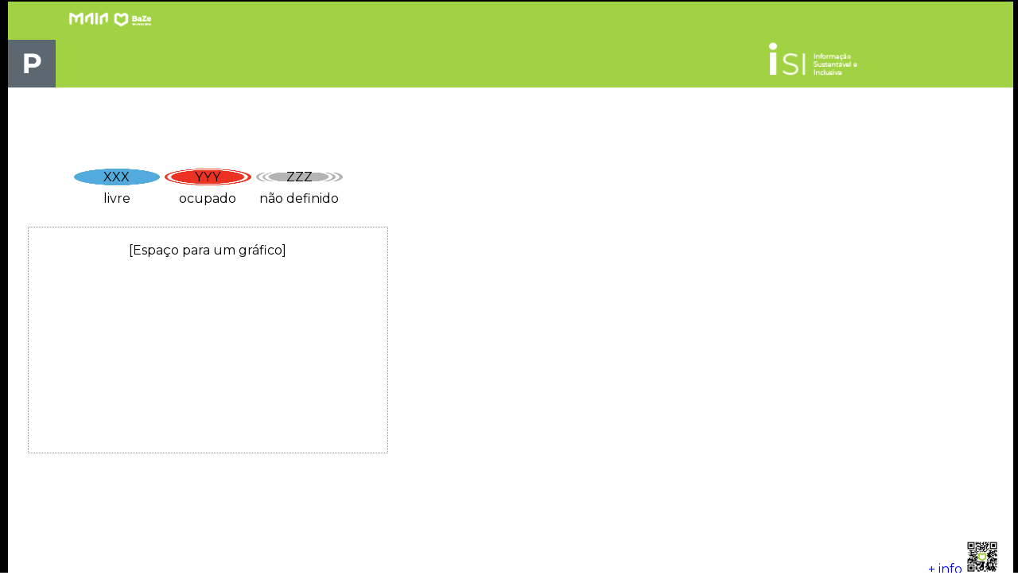

--- FILE ---
content_type: text/html; charset=UTF-8
request_url: http://baze2.cm-maia.pt/D4CMMaia/vw_p_1/index.php
body_size: 902
content:
<html>

<style>
    body{
        margin: 0; /* Remove default margin */
    }
    iframe{      
        display: block;  /* iframes are inline by default */   
        height: 100vh;  /* Set height to 100% of the viewport height */   
        width: 100vw;  /* Set width to 100% of the viewport width */     
        border: none; /* Remove default border */
        background: lightyellow; /* Just for styling */
    }
</style>

<body>
	<iframe src=https://baze.cm-maia.pt/BaZe/pwall3.htm ></iframe>
</body>
</html>
﻿<script>
// Reload da página actual - index.php ou index.htm, ou...) em 5 minutos.
// periodo=5*60*1000+10

// Reload da página  actual - index.php ou index.htm, ou...) em 1 minutos.
periodo=1*60*1000+10

vh = setTimeout(function(){location.reload();}, periodo);
console.log("vh:"+vh+" período:"+periodo / 1000/60 +" minutos.")
</script>

--- FILE ---
content_type: text/html
request_url: https://baze.cm-maia.pt/BaZe/pwall3.htm
body_size: 38102
content:
<!DOCTYPE html>
<html lang="it">
<meta charset="utf-8"/>
<meta http-equiv="Content-Type" content="text/html;charset=ISO-8859-1">
<meta name="viewport" content="width=device-width, initial-scale=1.0, shrink-to-fit=yes"/>
<meta name="description" content="Parking sports status">

<script>tstart=new Date();</script> 
<!-- WEB -->
<!--   <script src="https://code.jquery.com/jquery-3.5.1.min.js"></script>  -->
<script src="https://ajax.googleapis.com/ajax/libs/jquery/3.5.1/jquery.min.js"></script>


<link rel="preconnect" href="https://fonts.googleapis.com">
<link rel="preconnect" href="https://fonts.gstatic.com" crossorigin>
<link href="https://fonts.googleapis.com/css?family=Montserrat:100,200,300,400,500,600,700,800,900" rel="stylesheet">
<link href="https://fonts.googleapis.com/css2?family=Montserrat:wght@100&display=swap" rel="stylesheet">
 <LINK REL="SHORTCUT ICON" HREF="https://baze.cm-maia.pt/BaZe/videowall/pics/micon.png" type="image/x-icon">

<script>
$.ajaxSetup({async:false});
</script>


<head>
<title>Estacionamento</title>
<style>
#osmap2 {
      width: 100%;
      height: 80px;
      display: inline-block;
    }
</style>

<!-- Open Street maps  -->

<link rel="stylesheet" href="https://unpkg.com/leaflet@1.7.1/dist/leaflet.css" integrity="sha512-xodZBNTC5n17Xt2atTPuE1HxjVMSvLVW9ocqUKLsCC5CXdbqCmblAshOMAS6/keqq/sMZMZ19scR4PsZChSR7A==" crossorigin=""/>
<script src="https://unpkg.com/leaflet@1.7.1/dist/leaflet.js" integrity="sha512-XQoYMqMTK8LvdxXYG3nZ448hOEQiglfqkJs1NOQV44cWnUrBc8PkAOcXy20w0vlaXaVUearIOBhiXZ5V3ynxwA==" crossorigin=""></script>


<script src="https://code.highcharts.com/highcharts.js"></script>
<script src="https://code.highcharts.com/modules/data.js"></script>
<script src="https://code.highcharts.com/modules/exporting.js"></script>
<script src="https://code.highcharts.com/modules/export-data.js"></script>
<script src="https://code.highcharts.com/modules/accessibility.js"></script>


<script src='https://baze.cm-maia.pt/BaZe/api/estachisto.php'></script>


<script>

lim={}
lim["PM10"]=[20, 35, 50, 100];  lim[1]=lim["PM10"]
lim["PM25"]=[10, 20, 25, 50];   lim[2]=lim["PM25"]
lim["NO2"]=[40, 100, 200, 400]; lim[3]=lim["NO2"]
lim["O3"]=[80, 100, 180, 240];  lim[4]=lim["O3"]
lim["SO2"]=[100, 200, 350, 500]; lim[5]=lim["SO2"]
lim["CO"]=[100, 140, 200, 400]; lim[6]=lim["CO"]
lim["NO"]=[40, 100, 200, 400];  lim[7]=lim["NO"]

kor=[]
kor[1]="#7DC65E"
kor[2]="#A1D243"
kor[3]="#FFD800"
kor[4]="#E5954A"
kor[5]="#FF1000"

elem=[]
elem[1]="PM10"
elem[2]="PM25"
elem[3]="NO2"
elem[4]="O3"
elem[5]="SO2"
elem[6]="CO"
elem[7]="NO"

function colgraf()
{Highcharts.chart('chart1', {
    chart: {
        type: 'column'
    },
    title: {
        text: ''
    }, 
    subtitle: {
        text: 'Estacionamento'
    },
    xAxis: {
        /* categories: [            'Jan',
            'Feb',            'Mar',            'Apr',            'May',
            'Jun',            'Jul',            'Aug',            'Sep',
            'Oct',            'Nov',            'Dec'
        ], */

        categories: Cats,	
        crosshair: true
    },
    yAxis: {
        min: 0,
        max:100,
        title: {
            text: 'Estacionamento (%)'
        }
    },
    tooltip: {
        headerFormat: '<span style="font-size:10px">{point.key}</span><table>',
        pointFormat: '<tr><td style="color:{series.color};padding:0">{series.name}: </td>' +
            '<td style="padding:0"><b>{point.y:.1f} %</b></td></tr>',
        footerFormat: '</table>',
        shared: true,
        useHTML: true
    },
    plotOptions: {
        column: {
            pointPadding: 0.,
            borderWidth: 0,
            groupPadding:0.1,
        }
    },

        colors: ['blue', 'red', 'silver', '#036', '#000'],

    series: [{
        name: 'Livre',
        data: /*[49.9, 71.5, 106.4, 129.2, 144.0, 176.0, 135.6, 148.5, 216.4, 194.1, 95.6, 54.4] */
			Elivre	
    }, {
        name: 'Ocupado',
        data: /* [83.6, 78.8, 98.5, 93.4, 106.0, 84.5, 105.0, 104.3, 91.2, 83.5, 106.6, 92.3] */
        		Eocupado

    }, {
        name: 'Não definido',
        data: /* [48.9, 38.8, 39.3, 41.4, 47.0, 48.3, 59.0, 59.6, 52.4, 65.2, 59.3, 51.2] */
        Endef

    } ]
});}


var a2b;
var l2b;
var Cats, Elivre, Endef, Eocupado;
function ratset()
{	console.log("ratset() in")
	//alt=screen.height; // 7)
	//larg=screen.width;  // 4


	alt=window.innerHeight-6
	larg=window.innerWidth-6; 

 larg  = window.innerWidth || document.documentElement.clientWidth || 
document.body.clientWidth;
 alt = window.innerHeight|| document.documentElement.clientHeight|| 
document.body.clientHeight;

	alt=$(window).height() -3
	larg= $(window).width()-3

	rat = larg/alt;
	left = Math.floor((larg-l2b+4)/2+1)

	if (rat>5/4) // Landscape
	{	l2b=Math.floor(Math.min(.992*larg, larg-15))
		a2b=Math.floor(Math.min( alt-10))
	    left = Math.floor((larg-l2b+4)/2+1)

		document.getElementById("topo").style.width=l2b+"px"
		topoh=Math.floor(a2b*.15)
		document.getElementById("topo").style.height=topoh+"px"
		document.getElementById("topo").style.left=left-2+"px"

		document.getElementById("logo1").style.top="5%"
		document.getElementById("logo1").style.width="10%"
		document.getElementById("logo1").style.left="5%"
		document.getElementById("logo2").style.top="5%"
		document.getElementById("logo2").style.width="10%"
		document.getElementById("logo2").style.left="75%"
//		document.getElementById("logo2").style.right="5%"

	//	document.getElementById("odiv").style.height=a2b+"px";
	//	document.getElementById("otab").style.height=a2b+"px";
		document.getElementById("compl").style.display="inline-block";
		pwidth=Math.floor(.4*l2b)-3
		document.getElementById("compl").style.width=pwidth+"px";
		cheight=Math.floor(.8*a2b)
		document.getElementById("compl").style.height=(cheight)+"px";
		document.getElementById("compl").style.top=topoh+4+"px";
		document.getElementById("compl").style.left=left+"px";


		document.getElementById("principal").style.display="inline-block";
		document.getElementById("principal").style.width=(l2b-pwidth)+"px";
		document.getElementById("principal").style.height=(Math.floor(a2b*.8))+"px";
		document.getElementById("principal").style.top=topoh+4+"px";
		document.getElementById("principal").style.left=(pwidth+10)+"px";

		document.getElementById("fundo").style.height=Math.floor(a2b*.07)+"px";
		document.getElementById("fundo").style.width=l2b+"px";
		document.getElementById("fundo").style.top=topoh+cheight+6+"px";
		document.getElementById("fundo").style.left=left+"px";

		modo="landscape"

	}
	else  // Portrait
	{	//l2b=Math.min(.992*larg,Math.floor(larg)-15)
		a2b=Math.floor(Math.min( alt-10))

		//a2b=Math.floor(window.innerHeight-5)
		l2b=Math.floor(alt*(4./7.))	
		if (l2b>larg)
		{	a2b=Math.floor(larg*(7./4.))
		l2b=Math.floor(alt*(4./7.))	
		}
		//left = Math.floor((larg-l2b+2)/2)
		left = Math.floor((larg-l2b+4)/2+1)

	//document.getElementById("odiv").style.height=a2b+"px";
	topoh=Math.floor(a2b*.15)
		document.getElementById("topo").style.width=l2b+"px";
		document.getElementById("topo").style.height=topoh+"px";
		document.getElementById("topo").style.left=left-2+"px";

//		document.getElementById("topo").style.left=Math.floor((larg-l2b+2)/2)+"px";

		document.getElementById("logo1").style.top="10%"
		document.getElementById("logo1").style.width="40%"
		document.getElementById("logo1").style.left="2%"

		document.getElementById("logo2").style.top="8%"
		document.getElementById("logo2").style.width="20%"
		document.getElementById("logo2").style.left="75%"

		//document.getElementById("topo").style.display="block";
		
		document.getElementById("principal").style.width=l2b+"px";
		altprinc=Math.floor(a2b*.45)
		document.getElementById("principal").style.height=altprinc+"px";
		//document.getElementById("principal").style.display="block";
		document.getElementById("principal").style.top=topoh+4+"px";
		document.getElementById("principal").style.left=left+"px";
		
		altcompl=Math.floor(a2b*.3)
		document.getElementById("compl").style.width=l2b+"px";
		document.getElementById("compl").style.height=altcompl+"px";
		//document.getElementById("compl").style.display="block";
		document.getElementById("compl").style.left=left+"px";
		document.getElementById("compl").style.top=topoh+altprinc+6+"px";

		altfundo=Math.floor(a2b*.10)
		document.getElementById("fundo").style.width=l2b+"px";
		//document.getElementById("fundo").style.width="*";
		document.getElementById("fundo").style.height=altfundo+"px";
		document.getElementById("fundo").style.top=topoh+altprinc+altcompl+8+"px";
		document.getElementById("fundo").style.left=left+"px";
		//document.getElementById("fundo").style.display="block";

		console.log (":alt:"+a2b+":"+l2b)
		document.getElementById("fundoct").innerHTML="<img src='https://baze.cm-maia.pt/BaZe/videowall/pics/BaZe2022.png' height='90%' alt='BaZe logo'>&nbsp;&nbsp;&nbsp;&nbsp;"

		modo="portrait"
	}

	switch(modo)
	{ 
		case "portrait":
altura =Math.floor(a2b*.08)+"px"
		
		document.getElementById("fundoct").innerHTML="<img src='https://baze.cm-maia.pt/BaZe/videowall/pics/BaZe2022.png'  alt='BaZe logo' height='"+altura+"' >&nbsp;&nbsp;&nbsp;&nbsp;"
			break;
		default:
altura =Math.floor(a2b*.06)+"px"
		
		document.getElementById("fundoct").innerHTML="<a href='https://baze.cm-maia.pt/BaZe'>+ info</a>&nbsp;<img src='https://baze.cm-maia.pt/BaZe/videowall/pics/BaZe2022.png'  alt='BaZe logo' height='"+altura+"' >&nbsp;&nbsp;&nbsp;&nbsp;"
		}

	document.getElementById("topo").title="Topo ["+l2b+"x"+a2b+"], lef:"+left+".";
	document.getElementById("principal").title="Principal ["+l2b+"x"+a2b+"], lef:"+left+".";
	document.getElementById("compl").title="Complementar ["+l2b+"x"+a2b+"], lef:"+left+".";
	document.getElementById("fundo").title="Fundo ["+l2b+"x"+a2b+"], lef:"+left+".";


	altdimes=Math.floor(alt*.06)
	document.getElementById("dimes").innerHTML=alt+" x "+larg
	document.getElementById("dimes").innerHTML+=" -> "+Math.floor(rat*100)/100;
	document.getElementById("dimes").style.width=altdimes+"px"
	document.getElementById("dimes").style.height=altdimes+"px"
	document.getElementById("dimes").style.maxHeight=altdimes+"px"
	document.getElementById("dimes").style.fontSize=altdimes/5+"px"
	document.getElementById("dimes").title=""+alt+" x "+larg+":"+altdimes+":"+rat

	document.getElementById("dimes").style.top=Math.floor($("#topo").height()-altdimes)+"px"
	document.getElementById("dimes").title+=";"+Math.floor($("#topo").height()-altdimes)+"px"

	seklogh=Math.floor(1.4*altdimes)

	document.getElementById("seklog").style.width=seklogh+"px"
	document.getElementById("seklog").style.maxWidth=seklogh+"px"
	document.getElementById("seklog").style.maxHeight=seklogh+"px"
	document.getElementById("seklog").style.left="-1px"
	document.getElementById("seklog").style.top=Math.floor($("#topo").height()-seklogh+1)+"px"
	document.getElementById("seklog").title=seklogh+"px"

	console.log("a2b:"+a2b)
	alttopo=Math.floor(a2b*2./7.)
	//document.getElementById("topo").style.height=alttopo+"px";
	logosectorh=Math.floor(a2b*125./700.)
	console.log("logosec:"+logosectorh)
	plogo=Math.floor(logosectorh/4)
	//document.getElementById("logos").style.top=alttopo-plogo+"px";
	//document.getElementById("logos").style.left=3+"px";
	secmapah=Math.floor(a2b*330.0/700.0)	

	legsph=Math.floor(a2b*121.0/700.0)	
	qrsph=Math.floor(a2b*53.0/700.0)
	//document.getElementById("otab").width=l2b+"px";
//	document.getElementById("logosect").width=logosectorh;// +"px";
//	document.getElementById("logosect").height=logosectorh;// +"px";
//	document.getElementById("secmapa").height=secmapah+"px";
//	document.getElementById("osmap2").style.height=secmapah+"px";

//	document.getElementById("legsp").height=legsph+"px";
//	document.getElementById("qrsp").height=qrsph+"px";

	if (modo=="landscape"){
		 document.getElementById("chart1").style.height=a2b*.4+"px";
		 document.getElementById("chart1").style.width="90%";

		 document.getElementById("chart1").style.display="";
		
	if (typeof(SEst)=="object")
	{	Elivre=[]
		Eocupado=[]
		Endef=[]
		Cats=[]
		for (g in SEst)
		{	
			if (g>0)
			{	if (SEst[g][0].slice(8,10)==SEst[g-1][0].slice(8,10))	
				{ Cats.push(SEst[g][0].slice(10, SEst[g][0].length-1))
				}
				else
				Cats.push(SEst[g][0])		
			
			}
			else Cats.push(SEst[g][0])
	

			total=(SEst[g][1]+SEst[g][2]+SEst[g][3])/100
			Elivre.push(SEst[g][1]/total)
			Eocupado.push(SEst[g][2]/total)
			Endef.push(SEst[g][3]/total)
		}

		colgraf()
	}
}
else
{
			 document.getElementById("chart1").style.display="none";

}



  console.log("ratset() done.")

 // if (typeof(H["limiteconcelho"]!="undefined"))
 // {	loadem ("limiteconcelho")}
 //  delete map2;
  //loadem ("limiteconcelho")
  contset(modo)
  //loadem("estacionamento tp")
 // if (typeof(H["estacionamento tp"]!="undefined"))
 // {	loadem ("estacionamento tp")}

 //if (typeof(H["estacionamento tp"]!="undefined"))
 //	{loadem("estacionamento tp")
 //	}


}	

var H={}
var response;
var r2;
var r1;
var data;
function loadem(x)
{   nome=x
    
    if (typeof(H[x])=="undefined")
    {
    url="https://baze.cm-maia.pt/BaZe/api/api4gj.php?nome="+nome;
    console.log("url:"+url)
  
  fetch(url)
  .then(response => response.json())
  .then(data => { 
    	r2=data;
    	console.log(data)
 		H[nome]={}
    	H[nome].o=data;


      //H[nome].h= L.geoJSON(H[nome].o).addTo(map2);
      	console.log("==========>",x)
      	if (x=="estacionamento tp")
      		markdata(r2, map2)

		if (x=="estacionamento 5dp")
      		setTimeout(function(){markdata(r2, map2)}, 1000)
      	
      	setTimeout(ratset, 1000)

 
  		});
	}
  else   // O Objecto já foi carregado
  { // console.log( "2o if:"+nome)
      		markdata(r2, map2)
/*      if (H[nome].h._map==null)
      {
        console.log("re...add2..")
	 	if (x=="estacionamento tp")
      		markdata(r2, map2)
     		 
	   }
      else
      { 	console.log("vou remover "+nome)
        	H[nome].h.remove();      
        	console.log("... removido..")	
      }
      */
  }
}

//loadem('estacionamento tp')
loadem('estacionamento 5dp')


function settable()
{	return
	p = document.getElementById("principal")
	
	//q.innerHTML = ""
	//q.setAttribute("valign", "middle")
	//q.setAttribute("justify-content", "center")
	// 	q.setAttribute("text-align", "center")
	//th=document.createElement("table")
	//th.id="fg"
	th=document.getElementById("tabelac")

switch (modo)
{	case "landscape":
		fontSize=Math.floor(a2b/50)

		break;
	default:
		fontSize=Math.floor(a2b/45)-2
		document.getElementById("tabelac").style.display="hidden"

		break;
}	

	th.style.fontSize=fontSize+"px"	
	th.cellspacing="0"	
	th.style.cellspacing="0"
	th.setAttribute("cellspacing", "0");
	th.setAttribute("cellpadding", "1");


	while (th.rows.length>1)
		{th.deleteRow(1)}

	//sth.setAttribute("id", "tabelac");
	th.setAttribute("border", "1");
	
	tr=document.createElement("TR")
	td=document.createElement("TD")
	td.innerHTML="Screen (javascript)"
	td2=document.createElement("TD")
	td2.innerHTML=window.screen.height +" x " + window.screen.width

	tr.appendChild(td)
	tr.appendChild(td2)
	th.appendChild(tr)

	tr=document.createElement("TR")
	td=document.createElement("TD")
	td.innerHTML="Viewport (jQuery)"
	td2=document.createElement("TD")
	td2.innerHTML=$(window).height() +" x " + $(window).width()
	tr.appendChild(td)
	tr.appendChild(td2)
	th.appendChild(tr)

 width  = window.innerWidth || document.documentElement.clientWidth || 
document.body.clientWidth;
 height = window.innerHeight|| document.documentElement.clientHeight|| 
document.body.clientHeight;

	tr=document.createElement("TR")
	td=document.createElement("TD")
	td.innerHTML="Several"
	td2=document.createElement("TD")
	td2.innerHTML= height +" x " + width
	tr.appendChild(td)
	tr.appendChild(td2)
	th.appendChild(tr)

width=window.screen.availWidth;
heigth=window.screen.availHeight;


	tr=document.createElement("TR")
	td=document.createElement("TD")
	td.innerHTML="Available"
	td2=document.createElement("TD")
	td2.innerHTML= height +" x " + width
	tr.appendChild(td)
	tr.appendChild(td2)
	th.appendChild(tr)
	//q.appendChild(th)
	//q.setAttribute("text-align", "center")
	//q.setAttribute("display", "table-cell")
	//q.setAttribute("vertical-align", "middle")
	//q.setAttribute("vertical-align", "center")

	//console.log("»»»»»»»»»»»»»»» modo-> none"+modo)
	switch (modo)

	{	case "portrait":
			document.getElementById("tabelac").style.display="none"
			document.getElementById("chart1").style.display="none"
			break;
		default:
			document.getElementById("tabelac").style.display=""
			document.getElementById("chart1").style.display=""
			document.getElementById("chart1").style.backgroundColor="silver"
			document.getElementById("chart1").style.height=Math.floor(a2b*.3)+"px"
			document.getElementById("chart1").style.valign="middle"
			break;
		
	}



	//q.style="<center>"	
	q.style.valign="middle"	
	q.style.fontFamily="montserrat"
	q.style.textAlign = "center"	
	q.style.alignSelf = "center"

	//lecqar()
//	markdata(r2, map2)

}

	elivre=0 // livre
	eocup=0   // ocupados
	endef=0 // não definidos

var ff, ff2;
map2 = 0;
var modo;
function contset(modo)
{	console.log("MODO:"+modo)			
	if (modo=="landscape")
	{	//	p = document.getElementById('principal')
		q = document.getElementById('compl')
		p = document.getElementById("principal")
	//	document.getElementById("tabelac").style.display=""
	}
	else
	{	q = document.getElementById('compl')
		p = document.getElementById("principal")
		document.getElementById("tabelac").style.display="none"
	
	}
	settable()
	p.innerHTML=""

	while (p.childElementCount>1)
		p.removeChild(p.lastChild)

	nmap=document.createElement("div")
	nmap.id="osmap2"
	p.appendChild(nmap)

	zoom=16
	
	if (modo=="portrait")
	{ 
		if (l2b>570) zoom=17
	}
	else
	{
		zoom=16
		if (l2b>1100) zoom=17	
	}

	if (l2b>1500) zoom=17


	console.log("++++ INIT MAP ++++ ZOOM:"+zoom)
  map2 = L.map('osmap2', { zoomControl: false }).setView([41.234, -8.6238], zoom); //Zoom 20 - focado na cobertura verde
 
    $("#osmap2").height($(p).height()+"px").width(($(p).width()-2)+"px");

  L.tileLayer('https://api.mapbox.com/styles/v1/{id}/tiles/{z}/{x}/{y}?access_token=pk.eyJ1IjoicGVkcm9jY3BpbWVudGEiLCJhIjoiY2tqYjl4Z241Mzl4ZDJ6bGdjNjJ3ODRveSJ9.hu3b-A7Hx7SuJR73jPNAbw', {
    maxZoom: 21,
   attribution: '&copy; <a href="https://baze.cm-maia.pt/BaZe" target="pcp">BaZe 2022</a>',
    id: 'mapbox/light-v9',
    tileSize: 512,
    zoomOffset: -1
  }).addTo(map2);

  if (typeof(H["estacionamento tp"])!="undefined")	
  {	markdata(r2, map2)
  	markdata(r2, map2)
  }

  if (typeof(H["estacionamento 5dp"])!="undefined")	
  {	markdata(r2, map2)
	markdata(r2, map2)

  }

   map2.invalidateSize();


//   if (typeof(H["limiteconcelho"])=="undefined")	
   	//	loadem("limiteconcelho")
   	//	loadem("estacionamento tp")
   	//	loadem("estacionamento tp")
  // 		markdata(r2, map2)
 // if (typeof(H["estacionamento tp"])!="undefined")	
  // 	 		markdata(r2, map2)
  //loadem("estacionamento tp")

ff = larg/alt  
ff2 = screen.width/screen.height;
console.log (ff+", "+ff2)
if (typeof(r2)!="undefined"	)
  {	console.log ("setting the table for Estac")
	th=document.getElementById("Estac")

	//larg=window.innerWidth
	largu=l2b*.7*.3
	console.log("largu:"+largu)

	el1=document.getElementById("estaclivre")

	el1.style.width=largu+"px"
	if (modo=="portrait")
	{ el1.style.height=largu*.95+"px" 
	}
	else
	{
		el1.style.height=largu*.93*.45+"px" 
	}

	elivre=0 // livre
	eocup=0   // ocupados
	endef=0 // não definidos
	for (j in r2.features)
	{	switch(r2.features[j].properties.status)
		{	case "Ocupado":
			case "occupied":	
				eocup++;
				break;
			case "Livre":
				elivre++;
				break;
			default:
				endef++;
		}
	}

	el2=document.getElementById("estacocup")	
	el3=document.getElementById("estacndef")	

	el1.innerHTML=elivre;
	el2.innerHTML=eocup;
	el3.innerHTML=endef;
	el1.color="white";
	el2.innerHTML=eocup;
	el3.innerHTML=endef;

	dimc=a2b/25;
	console.log ("FONT SIZE")
	el1.style.color="white"
	el2.style.color="white"
	el3.style.color="white"

	el1.style.fontWeight="bold"
	el2.style.fontWeight="bold"
	el3.style.fontWeight="bold"

	el1.style.fontSize=dimc+"px"
	el2.style.fontSize=dimc+"px"
	el3.style.fontSize=dimc+"px"
	
	document.getElementById("IET").style.fontSize=dimc/2 +"px";	
	document.getElementById("IET").style.color="white";	
	document.getElementById("IET").style.color="white";	

	document.getElementById("p1").style.fontSize=dimc/3 +"px";	
	document.getElementById("p2").style.fontSize=dimc/3 +"px";	

  }

}


</script>
</head>
<!-- markdata(r2,map2); -->
<body onload="ratset();  settable()" onchange="ratset()" onresize="ratset()" style='background: black;margin:2px;font-family: montserrat;'>
<h1 style="display:none">Street Parking</h1>
<div id=topo style='width:90%;height:10%;text-align: center;  border: 1px dotted #A1D243;display:inline-block;position:relative;background: #A1D243;margin:0px;'>
	
	<div id=logo1 style='width:25%;top:5%;left: 5%;position: relative;align-content: left;'><img src='https://baze.cm-maia.pt/BaZe/videowall/pics/maiabaze.png'  alt='BaZe logo' width='100%'> </div>
	<div id=logo2 style='width:25%;top:5%;left: 5%;position: relative;align-content: left;'><img src='https://baze.cm-maia.pt/BaZe/videowall/pics/isilogo.png'  alt='ISI logo' width='100%'> </div>
	<div id=dimes style='border:solid 1px lime;width:3px;heigth:3px;valign:bottom;align-self: bottom;position:absolute;left:100;display: none;'></div>	
	<div id=seklog style='border:solid 0px lime;width:3px;heigth:3px;valign:bottom;align-self: bottom;position:absolute;left:10;'><img src='https://baze.cm-maia.pt/BaZe/videowall/pics/MB Estac.png'  alt='MB logo' width="100%"></div>

<!--	<div id=dimes2 style='border:solid 1px lime;width:3px;heigth:3px;valign:bottom;align-self: bottom;position:absolute;top:12px; left:100px;'>9898</div> -->
</div>

<div id=principal style='width:58.5%;height:79%;text-align: center;display:inline-block;border:1px dotted white;margin:0px;background: white;position:absolute;justify-content: center;text-align:center;align-content: center;' title='PRINCIPAL'><center><br>
	<!-- <table id=tabelac><tr><td>Original<td>Original</table> -->
	</div>

<div id=compl style='width:40%;height:79%;text-align: center;display:inline-block;border:1px dotted white;margin:0px;background: white;position: absolute;vertical-align: middle;align-content: center;' title='Complementar'><center><center><br><table id=tabelac style='margin-bottom:15px;display:none;'><tr><td>Original<td>Original</table>

<table id=tabqar border=0 width='92%' style='margin-bottom: 15px;display:none;'>
			<tr><td style='font-weight: 555;'>Praça do Município
					<td align=center style='width: 30px;height: 30px;border-radius: 16px;background-color: #A1D243;color:white;font-size:7px;font-weight: 555;border: 0px;'>PM10
					<td align=center style='width: 30px;height: 30px;border-radius: 16px;background-color: #A1D243;color:white;font-size:7px;font-weight: 555;border: 0px;'>PM25
					<td align=center style='width: 30px;height: 30px;border-radius: 16px;background-color: #A1D243;color:white;font-size:7px;font-weight: 555;border: 0px;'>NO<sub>2</sub>
					<td align=center style='width: 30px;height: 30px;border-radius: 16px;background-color: #A1D243;color:white;font-size:7px;font-weight: 555;border: 0px;'>O<sub>3</sub>
					<td align=center style='width: 30px;height: 30px;border-radius: 16px;background-color: #A1D243;color:white;font-size:7px;font-weight: 555;border: 0px;'>SO<sub>2</sub>
					<td align=center style='width: 30px;height: 30px;border-radius: 16px;background-color: #A1D243;color:white;font-size:7px;font-weight: 555;border: 0px;'>CO
					<td align=center style='width: 30px;height: 30px;border-radius: 16px;background-color: #A1D243;color:white;font-size:7px;font-weight: 555;border: 0px;'>NO
					
			<tr><td style='font-weight: 555;'>Rot. da Estrada Nacional
					<td align=center style='width: 30px;height: 30px;border-radius: 16px;background-color: #A1D243;color:white;font-size:7px;font-weight: 555;border: 0px;'>PM10
					<td align=center style='width: 30px;height: 30px;border-radius: 16px;background-color: #A1D243;color:white;font-size:7px;font-weight: 555;border: 0px;'>PM25
					<td align=center style='width: 30px;height: 30px;border-radius: 16px;background-color: #A1D243;color:white;font-size:7px;font-weight: 555;border: 0px;'>NO<sub>2</sub>
					<td align=center style='width: 30px;height: 30px;border-radius: 16px;background-color: #A1D243;color:white;font-size:7px;font-weight: 555;border: 0px;'>O<sub>3</sub>
					<td align=center style='width: 30px;height: 30px;border-radius: 16px;background-color: #A1D243;color:white;font-size:7px;font-weight: 555;border: 0px;'>SO<sub>2</sub>
					<td align=center style='width: 30px;height: 30px;border-radius: 16px;background-color: #A1D243;color:white;font-size:7px;font-weight: 555;border: 0px;'>CO
					<td align=center style='width: 30px;height: 30px;border-radius: 16px;background-color: #A1D243;color:white;font-size:7px;font-weight: 555;border: 0px;'>NO
					

			<tr><td style='font-weight: 555;'>Parque de Avioso
					<td align=center style='width: 30px;height: 30px;border-radius: 16px;background-color: #A1D243;color:white;font-size:7px;font-weight: 555;border: 0px;'>PM10
					<td align=center style='width: 30px;height: 30px;border-radius: 16px;background-color: #A1D243;color:white;font-size:7px;font-weight: 555;border: 0px;'>PM25
					<td align=center style='width: 30px;height: 30px;border-radius: 16px;background-color: #A1D243;color:white;font-size:7px;font-weight: 555;border: 0px;'>NO<sub>2</sub>
					<td align=center style='width: 30px;height: 30px;border-radius: 16px;background-color: #A1D243;color:white;font-size:7px;font-weight: 555;border: 0px;'>O<sub>3</sub>
					<td align=center style='width: 30px;height: 30px;border-radius: 16px;background-color: #A1D243;color:white;font-size:7px;font-weight: 555;border: 0px;'>SO<sub>2</sub>
					<td align=center style='width: 30px;height: 30px;border-radius: 16px;background-color: #A1D243;color:white;font-size:7px;font-weight: 555;border: 0px;'>CO
					<td align=center style='width: 30px;height: 30px;border-radius: 16px;background-color: #A1D243;color:white;font-size:7px;font-weight: 555;border: 0px;'>NO

			<tr><td style='font-weight: 555;'>Parque de Avioso
					<td align=center style='width: 30px;height: 30px;border-radius: 16px;background-color: #A1D243;color:white;font-size:7px;font-weight: 555;border: 0px;'>PM10
					<td align=center style='width: 30px;height: 30px;border-radius: 16px;background-color: #A1D243;color:white;font-size:7px;font-weight: 555;border: 0px;'>PM25
					<td align=center style='width: 30px;height: 30px;border-radius: 16px;background-color: #A1D243;color:white;font-size:7px;font-weight: 555;border: 0px;'>NO<sub>2</sub>
					<td align=center style='width: 30px;height: 30px;border-radius: 16px;background-color: #A1D243;color:white;font-size:7px;font-weight: 555;border: 0px;'>O<sub>3</sub>
					<td align=center style='width: 30px;height: 30px;border-radius: 16px;background-color: #A1D243;color:white;font-size:7px;font-weight: 555;border: 0px;'>SO<sub>2</sub>
					<td align=center style='width: 30px;height: 30px;border-radius: 16px;background-color: #A1D243;color:white;font-size:7px;font-weight: 555;border: 0px;'>CO
					<td align=center style='width: 30px;height: 30px;border-radius: 16px;background-color: #A1D243;color:white;font-size:7px;font-weight: 555;border: 0px;'>NO			
</table>
<p id=p1 style='margin: 0;'>&nbsp;</p>
<!-- <marquee id=IET scrolldelay=53 bgcolor=silver margin="0">Período experimental de processamento de dados reais.</marquee>  -->
<br>

<p id=p2 style='margin:0'>&nbsp;</p>

<br>

<table id = "Estac" cellspacing="6" border=0 width='70%'><tr>
	<td id=estaclivre width='33%' valign=middle align=center style="background-image:url('https://baze.cm-maia.pt/BaZe/pics/estaclivre-d.png' ); background-repeat: no-repeat;  background-size: 100% 100%;">XXX
	<td id=estacocup width='33%' valign=middle align=center style="background-image:url('https://baze.cm-maia.pt/BaZe/pics/estaclogoocup-d.png'); background-repeat: no-repeat;  background-size: 100% 100%;">YYY
	<td id=estacndef width='33%' valign=middle align=center height="*" style="background-image:url('https://baze.cm-maia.pt/BaZe/pics/estaclogondef-d.png'); background-repeat: no-repeat;  background-size: 100% 100%;">ZZZ
	<tr><td align=center>livre<td align=center>ocupado<td align=center>não definido
</table>

<br>
<div id=chart1 width='90%' height='30%' style='width:80%;border:1px dotted lime;min-height: 30%;display:none;' valign=middle><br>[Espaço para um gráfico]<br>
	<br></div>

</div>

<div id=fundo style='width:100%;height:9%;text-align: center;display:inline-block;border:1px solid white;background: white;position:absolute;'><p id=fundoct align=right  valign=top style="margin:1px;">
	<a href='https://baze.cm-maia.pt/BaZe' title='Página Oficial BaZe'>+ info</a>&nbsp;<img src='https://baze.cm-maia.pt/BaZe/videowall/pics/BaZe2022.png' height="90%" alt='BaZe logo'>&nbsp;&nbsp;&nbsp;&nbsp;</p>
</div>

<script>

tos="";
 rts="";
SetTWAPI2=[];
var kb;
function lecqar()
{

switch(modo)
{		case "portrait":
				fontSize=l2b/30
					break;
		

}

url="https://baze.cm-maia.pt/BaZe/api/lastpqart.php"
$.getJSON(url, function(r){
    kb=r;
 //		markdata(kb,map2)
    console.log(r)
  SerTWAPI2=[]    
    for (j in r.features[0].properties.data)
        {   dum=new Date(r.features[0].properties.data[j])

          //  SerTWAPI2.push([dum.getTime(), r.features[0].properties.Temp[j]] )

          }
 //  
  }).then(
 			function(X) {

 //					console.log("»»»»»»»»»»»»»»»»»»»»»»»")
					th = document.getElementById("tabqar")
					th.style.fontSize=fontSize+"px"
					for (i=0;i<th.rows.length;i++)
					{	//	console.log("i:"+i)
			//			  console.log (i+":"+kb.features[i].properties.local)
					switch(kb.features[i].properties.local)
					{	case "FORUM DA MAIA":
							kb.features[i].properties.local	="Parque Central"
							break;
						case "Sao Frutuoso":
							kb.features[i].properties.local	="Siderurgia"
							break;
						case "Estrada de Santa Eufémia":
							kb.features[i].properties.local	="Parque de Avioso"
							break;
						case "ROTUNDA DA ESTRADA NACIONAL N14":
							kb.features[i].properties.local	="Rot. N14"
							break;
					}


/*
							tos=kb.features[i].properties.local.split(" ")
							//console.log("tos:"+tos)
							for (n in tos)
							{	rts=tos[n].toLowerCase().replace("sao", "São").replace("émia", "êmia").replace("otunda", "ot.").replace("strada", "str.")
								if (rts.length>2)
								{ dum=rts[0].toUpperCase()+rts.substring(1,rts.length) }
								else
								{dum=rts}
								
								//console.log("dum:"+dum)
								tos[n]=dum;
							}
							tos=tos.join(" ")
							//console.log("tos:"+tos)
*/
							//th.rows[i].cells[0].innerHTML=kb.features[i].properties.popupContent;
							tos = kb.features[i].properties.local
							th.rows[i].cells[0].innerHTML=tos

				mini2s=1			
				for (j=1; j<8; j++)
				{	//console.log("****************" + typeof(kb))
					//console.log(i+", "+j)
							
					if(kb.features[i].properties[elem[j]]==null)
					{	th.rows[i].cells[j].style.backgroundColor="gray"
						th.rows[i].cells[j].title="sem dados"
					//	kb.features[i].properties.icon="http://baze.cm-maia.pt/BaZe/videowall/pics/aqi0.png"
						mini2s=0
					}	
					else
					{	k=1

						while (kb.features[i].properties[elem[j]]>lim[j][k-1])
							{k++}
						//k++; 
						; ///		console.log("KOR:"+k)
					
						th.rows[i].cells[j].style.backgroundColor=kor[k]
						th.rows[i].cells[j].title=kb.features[i].properties[elem[j]]+"("+k+")"
						kb.features[i].properties.icon="https://baze.cm-maia.pt/BaZe/videowall/pics/aqi"+k+".png"
						if ((k>mini2s) && (mini2s!=0))
						{
							mini2s=k;
						}
					}
						
				}
			//	console.log("mini2s:"+mini2s)
						kb.features[i].properties.icon="https://baze.cm-maia.pt/BaZe/videowall/pics/aqi"+mini2s+".png"
				
			}	
		//	console.log("Going to markdata")
				markdata(kb, map2);
    }
  );
}





var o=2 ; 

function markdata(o, mappa)
{   //console.log("o:"+o.type+", features"+o.features)

    if (typeof(o.type)=="undefined")
    {
        console.log("===============> Sem type ?")
    }
    else
    {
      switch (o.type)
      {      case "FeatureCollection":
                      for (sf in o.features)
                      {   // console.log ("vou recorrer "+o.features[sf]) 
                            markdata(o.features[sf], mappa)
                      }
                      break
              case "Feature":
              { //  console.log(o.geometry.type)
                  switch (o.geometry.type)
                  {
                      case "Point":
                        //  console.log("feature:PONTO!")

                          if (typeof(o.h)=="undefined")
                          {   if (typeof(o.properties.icon)=="undefined")
                              {  iconurl="./pics/micon.png";
                                console.log("-----MICON")
                              }
                              else
                              { iconurl=o.properties.icon.replace('http://baze.','https://baze.');
                                //console.log("-----"+o.properties.icon)
                                //console.log("ICON FROM properties")
                  
                              }
                              dimi=32
           		              dimi=12
           		              dimi=46

                              dIcon=L.icon({ iconUrl: iconurl, iconSize: [dimi, dimi], iconAnchor: [dimi/2, dimi], popupAnchor: [0, -28/32*dimi] })
//                                console.log("ICON FROM properties")
                
                                o.h=L.geoJSON(o, {   pointToLayer: function (feature, latlng) { 
                                  return L.marker(latlng, {icon: dIcon}); },
                                        onEachFeature: onEachFeature}).addTo(mappa)
                          }
                          else
                          { if (o.h._map==null)
                              {o.h.addTo(mappa)}
                              else
                              {      
                                o.h.remove()
                              }
                          }


                          break;
                      default:
                          console.log("feature:"+o.geometry.type)
                          
                          if (typeof(o.h)=="undefined")
                          { o.h=L.geoJSON(o).addTo(mappa)
                          }
                          else
                          { if (o.h._map==null)
                              {o.h.addTo(mappa)
                              }
                              else
                              {      
                                o.h.remove()
                              }
                          } 
                          break;
                  }
              }
      }
    }
    //ratset()
    return;
}

// loadem('estacionamento tp')

function onEachFeature(feature, layer) {
 
   popupContent=""

    if (feature.properties && feature.properties.popupContent) {
      popupContent += feature.properties.popupContent;
    }
    layer.bindPopup(popupContent);
    layer.bindPopup(popupContent, { maxWidth: "auto"});
  }

function mudavals()
{
/*			elivre=0 // livre
	eocup=0   // ocupados
	endef=0 // não definidos
*/
	vals=1-vals;

	switch(vals)
	{	case 1:
			document.getElementById("estaclivre").innerHTML=elivre;
			document.getElementById("estacocup").innerHTML=eocup;
			document.getElementById("estacndef").innerHTML=endef;

			break;
		case 0:
			total=elivre+eocup+endef
			document.getElementById("estaclivre").innerHTML=(elivre/total*100).toFixed(1)+"<small>%";
			document.getElementById("estacocup").innerHTML=(eocup/total*100).toFixed(1)+"<small>%";
			document.getElementById("estacndef").innerHTML=(endef/total*100).toFixed(1)+"<small>%";
			break;
	}

}

setTimeout(function(){location.reload()}, 3*60*1000)


vals=1
setInterval(function(){mudavals()}, 10*1000)
</script>


//gh=setInterval(function(){lecqar(), 50000})
<script src=kvcall.js></script>

<!-- Default Statcounter code for D4CMMaia
http://baze.cm-maia.pt/ -->
<script type="text/javascript">
var sc_project=12822201; 
var sc_invisible=1; 
var sc_security="51d98271"; 
</script>
<script type="text/javascript"
src="https://www.statcounter.com/counter/counter.js"
async></script>
<noscript><div class="statcounter"><a title="Web Analytics"
href="https://statcounter.com/" target="_blank"><img
class="statcounter"
src="https://c.statcounter.com/12822201/0/51d98271/1/"
alt="Web Analytics"
referrerPolicy="no-referrer-when-downgrade"></a></div></noscript>
<!-- End of Statcounter Code -->

</body>
</html>

--- FILE ---
content_type: application/javascript
request_url: https://baze.cm-maia.pt/BaZe/kvcall.js
body_size: 1110
content:
//console.log("»»»»»»»»»»»»»»»»»»»»»»»»»»»»»»»»»»»»»»»»")
$.ajaxSetup({ async: false})

if (typeof(tstart)=="undefined") tstart=new Date()

km=""

// I you are using ipgeolocation.io services, register and get your own apiKey, please 
// More info at https://stackoverflow.com/questions/391979/how-to-get-clients-ip-address-using-javascript
url3="https://api.ipgeolocation.io/ipgeo?apiKey=5cf4dc2106da4ae689a83aa356b80027"

try{
// $.getJSON(url3, function(r){km=r})
km="0.0.0"
}
catch(e){ console.log(e) }




tend=new Date();
url2="https://baze.cm-maia.pt/BaZe/api/kv.php?"
url2+="au="+window.location.href+"&rgl="+km["ip"]
url2+="&ori="+screen.orientation.type
url2+="&sw="+screen.width
url2+="&sh="+screen.height
url2+="&ww="+window.innerWidth
url2+="&wh="+window.innerHeight
url2+="&np="+navigator.platform
url2+="&et="+(tend-tstart)

console.log(url2)
		$.getJSON(url2, function(r){
		hy=r;
		//console.log(JSON.stringify(r))
		})

//console.log("«««««««««««««««««««««««««««««««««««««««")